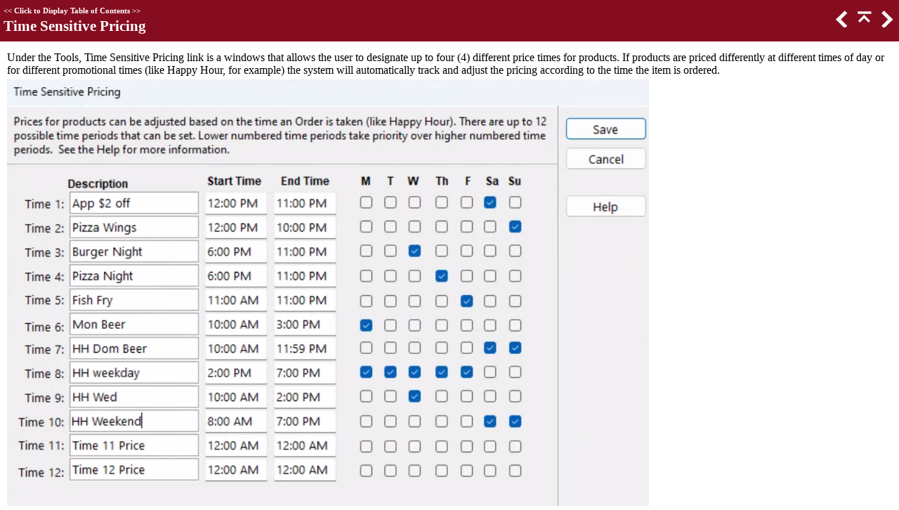

--- FILE ---
content_type: text/html
request_url: https://help.pointofsuccess.com/priceoptions.htm
body_size: 2989
content:
<!DOCTYPE html>
<html>
<head>
   <title>Point of Success Software &gt; Office Manager &gt; Home Page &gt; Tools &gt; Time Sensitive Pricing</title>
   <meta name="viewport" content="width=device-width, initial-scale=1">
   <meta http-equiv="Content-Type" content="text/html; charset=UTF-8" />   
   <meta http-equiv="X-UA-Compatible" content="IE=edge" />
   <meta name="generator" content="Help &amp; Manual" />
   <meta name="keywords" content="Happy Hour,Price Options,time-sensitive pricing" />
   <meta name="description" content="Under the Tools, Time Sensitive Pricing link is a windows that allows the user to designate up to four (4) different price times for products. If products are priced..." />
   <link type="text/css" href="default.css" rel="stylesheet" />
   <link type="text/css" href="custom.css" rel="stylesheet" />

   <style TYPE="text/css" media="screen"> 
      html, body { margin:0; 
        padding:0; 
        background: #ffffff; 
      } 
      div#printheader { display: none; }
      #idheader { 
        width:100%; 
        height:auto; 
        padding: 0; 
        margin: 0;
        position: fixed;
        top: 0;
        z-index: 2;
      } 
      /* The "min-height" for "#idheader table" ensures that the (blue) header of the topic
         has at least the same height as the header of the navigation panel left of it */
      #idheader table { background: #860D20; min-height: 59px }             
      #idheader h1 span { color: #FFF }     
      #idnav {
        text-align: right;
        width: 126px;
        vertical-align: middle;        
      } 
      #idnav a { text-decoration: none }
      #idnav span {
        display: inline-block;
        width: 24px;
        height: 24px;
        margin-left: 4px;
        background:url('hm_webhelp_buttons_grey.png') top left no-repeat;
      } 
      #idnav a span {
        background-image:url('hm_webhelp_buttons_white.png');
      } 
      #idnav a span:hover {
        background-image:url('hm_webhelp_buttons_orange.png');
      } 
      #idnav span.hmbtnprev { background-position: 0 -32px }
      #idnav span.hmbtnnext { background-position: -24px -32px }
      #idnav span.hmbtntop  { background-position: -48px -32px }
      #idnav span.hmbtntoggle  { width: 20px; background-position: -70px -32px }
      #idnav span.hmbtnprint  { background-position: -88px -32px }

      #callout-table, #overview-table {display:block; position:relative; top:0; left:0;}
      #callout-icon {display:block; position:absolute; top:-11px; left:-11px;}
      #callout-icon-flag {display:block; position:absolute; top:-11px; left:-8px;}
      #callout-table a {text-decoration: none; color: blue;}
      #callout-table a:visited {text-decoration: none; color: blue;}
      #overview-table a {text-decoration: none; color: black;}
      #overview-table a:visited {text-decoration: none; color: black;}
      #callout-table a:hover, #overview-table a:hover {text-decoration: underline;}       
      p.help-url { margin: 20px 0 5px 0; text-align: center; font-size: 80%; text-decoration: none }      
      #switchtoggles { text-align: right; padding: 0 2px 0 0; font-size: 90%; } 
      .sync-toc { color: #FFF; font-size: 8pt; font-weight: bold; display: none; }
      .sync-toc a { color: #FFF; text-decoration: none; font-weight: bold;}
      .sync-toc a:visited { color: #FFF; }
      .sync-toc a:hover { text-decoration: underline; }
      a.hmanchor { display: inline-block; margin-top: -4em; padding-top: 4em }	  
   </style>
   <style TYPE="text/css" media="print">
      div#idheader, img.dropdown-toggle-icon, p.help-url { display:none } 
   </style>
   <script type="text/javascript" src="jquery.js"></script>
   <script type="text/javascript" src="helpman_settings.js"></script>
   <script type="text/javascript" src="helpman_topicinit.js"></script>

   <script type="text/javascript">
     HMSyncTOC("index.html", "priceoptions.htm");
   </script>
   <script type="text/javascript" src="highlight.js"></script>
   <script type="text/javascript">
     $(document).ready(function(){highlight();});
   </script>
</head>
<body>


<div id="printheader"><p class="p_BlueHead"><span class="f_BlueHead">Time Sensitive Pricing</span></p>
</div>
<div id="idheader">
<div id="idheaderbg">
<table style="width:100%;border:none;margin:0px;" cellspacing="0" cellpadding="0"> 
  <tr>
    <td class="topichead" style="text-align:left; vertical-align:bottom">
      <p class="sync-toc">&lt;&lt; <a rel="nofollow" href="index.html?priceoptions.htm" target="_top">Click to Display Table of Contents</a> &gt;&gt;</p>
      <p class="crumbs"><b>Navigation:</b>&nbsp;
      
      Point of Success Software &gt; <a href="office-manager.htm">Office Manager</a> &gt; <a href="homepage.htm">Home Page</a> &gt; <a href="tools.htm">Tools</a>&nbsp;&gt;</p>
   
      <p class="p_BlueHead"><span class="f_BlueHead">Time Sensitive Pricing</span></p>

    </td>
    <td class="topichead" id="idnav">
      
      <a href="postalcodelist.htm" title="Previous Topic"><span class="hmbtnprev"></span></a>
      <a href="tools.htm" title="Parent Chapter"><span class="hmbtntop"></span></a>
      <a href="productcategorylist.htm" title="Next Topic"><span class="hmbtnnext"></span></a>
      
    </td>
  </tr>  
</table>
</div>
</div>  

<div id="idcontent"><div id="innerdiv">
<!-- Ask Internet Explorer 6.users to update their obsolete and dangerous browser --> 
<!--[if lt IE 7]><div style=' clear: both; height: 59px; padding:0 0 0 15px; position: relative;'><a href="http://windows.microsoft.com/en-US/internet-explorer/products/ie/home?ocid=ie6_countdown_bannercode"><img src="http://storage.ie6countdown.com/assets/100/images/banners/warning_bar_0000_us.jpg" border="0" height="42" width="820" alt="You are using an outdated browser. For a faster, safer browsing experience, upgrade for free today." /></a></div><![endif]-->

<!--ZOOMRESTART-->
<p class="p_Normal">Under the Tools, Time Sensitive Pricing link is a windows that allows the user to designate up to four (4) different price times for products. If products are priced differently at different times of day or for different promotional times (like Happy Hour, for example) the system will automatically track and adjust the pricing according to the time the item is ordered. </p>
<p class="p_Normal"><img alt="Price Options" style="margin:0;width:57.1250rem;height:41.1875rem;border:none" src="hmfile_hash_29852bd8.png"/></p>
<p class="p_Normal">Use this window to set the time ranges for time-sensitive pricing. If Time Sensitive Pricing is in effect, all the Descriptions in use will be displayed in the top right corner of the Order menu screen. Set the product pricing for the Time Sensitive Pricing in <a href="productentry.htm" class="topiclink">Product Entry Advanced Pricing</a>.</p>
<p class="p_Normal">Each of the twelve time slots has a description (i.e. Happy Hour, Super Saturday, Half Price Tuesday) and has a time range. It can also be included or excluded for days of the week. The list of pricing options is in order according to this list. So, if the Time 1 qualifies, that is the pricing that is in effect. The first time-sensitive pricing item it finds to be true (starting with 1) will be the active one, regardless if there are other intervals that are also true.</p>
<p class="p_Normal">To deactivate a time slot, simply clear its description and check boxes for days of the week.</p>
<p style="margin: 0 0 0 0;"><span style="font-size: 0.83rem; font-family: Arial,Helvetica,sans-serif; color: #000000;">&nbsp;</span></p>
<p style="margin: 0 0 0 0;"><span style="font-size: 0.83rem; font-family: Arial,Helvetica,sans-serif; color: #000000;">&nbsp;</span></p>

<!--ZOOMSTOP-->
</div></div>
<script type="text/javascript">



  $(document).ready(function(){
    $(window).bind('resize', function() {
      var y = $('#idheader').height(); 
      $('#idcontent').css('margin-top', y);
      var par = window.parent;
      if ($( par ).width() <= $( window ).width()+20) {
        $('#idheader').css('position', 'relative');
        $('#idcontent').css('margin-top', 0);
        $('#idbacktotop').css('display', 'block');
        $('.hmanchor').css('margin-top', -20);
	$('.hmanchor').css('padding-top', 20);
      }
      else {
        $('#idheader').css('position', 'fixed');
        $('#idcontent').css('margin-top', $('#idheader').height());
        $('#idbacktotop').css('display', 'none');
        $('.hmanchor').css('margin-top', -y-20);
	$('.hmanchor').css('padding-top', y+20);
      }
    });
    
    $(window).resize(); //trigger event for initially small displays
  });

if ((!parent.hmNavigationFrame) && (parent.location) && (parent.location.href)) { $('.sync-toc').show();$('p.crumbs').hide();}

</script>
</body>
</html>


--- FILE ---
content_type: text/css
request_url: https://help.pointofsuccess.com/default.css
body_size: 1054
content:
/* Text Styles */
hr { color: #000000 }
body, table, tr, th /* Normal */
{
 font-size: 100%;
 font-family: 'Myriad Pro';
 font-style: normal;
 font-weight: normal;
 color: #000000;
 text-decoration: none;
}
table, tr, th
{
 font-size: 100%;
}
span.f_BlueHead /* BlueHead */
{
 font-size: 1.33rem;
 font-weight: bold;
 color: #ffffff;
}
span.f_ChecklistBullets /* Checklist Bullets */
{
}
span.f_CodeExample /* Code Example */
{
 font-size: 0.67rem;
 font-family: 'Courier New',Courier,monospace;
}
span.f_Comment /* Comment */
{
}
span.f_CourierFixed /* Courier Fixed */
{
 font-size: 0.75rem;
 font-family: 'Courier New',Courier,monospace;
}
span.f_Heading1 /* Heading1 */
{
 font-size: 1.17rem;
 font-weight: bold;
}
span.f_ImageCaption /* Image Caption */
{
}
span.f_Indent /* Indent */
{
}
span.f_IndentBullet /* Indent Bullet */
{
}
span.f_MainHeading /* Main Heading */
{
 font-size: 0.08rem;
 font-weight: bold;
 color: #ffffff;
}
span.f_Notes /* Notes */
{
}
span.f_Subhead1 /* Subhead1 */
{
 font-size: 1.08rem;
 font-weight: bold;
}
span.f_TinyLicensePrint /* Tiny License Print */
{
 font-size: 0.67rem;
 font-family: Arial,Helvetica,sans-serif;
}
/* Paragraph styles */
p, p.p_Normal, div.p_Normal, li.p_Normal /* Normal */
{
 text-align: left;
 text-indent: 0;
 padding: 0 0 0 0;
 margin: 0.2500rem 0 0.2500rem 0;
}
.p_BlueHead /* BlueHead */
{
 font-size: 1.33rem;
}
.p_ChecklistBullets /* Checklist Bullets */
{
 font-size: 1.00rem;
 text-indent: -3.0000rem;
 margin: 0.3125rem 0 0.3125rem 3.0000rem;
}
.p_CodeExample /* Code Example */
{
 font-size: 0.67rem;
 line-height: 1.0;
 white-space: nowrap;
 page-break-inside: avoid;
 margin: 0 0 0 0;
}
.p_Comment /* Comment */
{
 font-size: 1.00rem;
}
.p_Heading1 /* Heading1 */
{
 font-size: 100%;
 font-weight: normal;
 text-align: left;
 text-indent: 0;
 padding: 0 0 0 0;
 margin: 0.2500rem 0 0.3750rem 0;
}
.p_ImageCaption /* Image Caption */
{
 font-size: 1.00rem;
}
.p_Indent /* Indent */
{
 font-size: 1.00rem;
 text-indent: -1.5000rem;
 margin: 0.3750rem 0 0.3750rem 1.5000rem;
}
.p_MainHeading /* Main Heading */
{
 font-size: 0.08rem;
 page-break-after: avoid;
}
.p_Notes /* Notes */
{
 font-size: 1.00rem;
}
.p_Subhead1 /* Subhead1 */
{
 font-size: 1.08rem;
}
/* Table styles */
div.hmrotate90  { display:inline-block; -webkit-writing-mode: vertical-rl; -ms-writing-mode: tb-rl; writing-mode: vertical-rl; }
div.hmrotate270 { display:inline-block; -webkit-writing-mode: vertical-rl; -ms-writing-mode: tb-rl; writing-mode: vertical-rl; transform: rotate(180deg); }

a.imagetogglelink {
  position: relative;
  display: inline-block;
}
svg.image-toggle-magnifier { /* Magnifier icon for image toggles */
  position: absolute;
  top: 0;
  left: 0;
  right: 0;
  bottom: 0;
  margin: auto;
  width: 40pt;
  height: 40pt;
  max-width: 80%;
  max-height: 80%;
  fill: #FFFFFF;
  stroke: #808080;
  stroke-width: 0.5pt;
  opacity: 0.3;
  transition: opacity 0.3s;
}
img.image-toggle:hover + svg.image-toggle-magnifier, svg.image-toggle-magnifier:hover {
  opacity: 1;
}



#hmpopupdiv /* used for javascript text popups */
{
  display: none;
  position: absolute;
  z-index: 1000;
  background-color: #FFFFFF;
  padding: 6px;
  border:1px solid #000000;
  border-radius: 5px;
  box-shadow: 5px 5px 5px #888;
}

#hmlightbox /* image lightbox */
{
  border: none;
  padding: 8px;
  background: #FFF;
  font-size: 110%;
  font-weight: bold;
  color: #777;
  box-shadow: 5px 5px 5px #888;
}

a.dropdown-toggle /* dropdown toggle caption */
{
  cursor: pointer;
}
a.inline-toggle /* inline toggle caption */
{
  cursor: pointer;
}
img.dropdown-toggle-icon /* toggle icon */
{
  cursor: pointer;
}
/* CSS for responsive image maps */

.hmImageMap a.hmHotspotRect { display:block; position:absolute; border: 1px solid transparent; background:#000; opacity:0.01 }
.hmImageMap a.hmHotspotEllipse { display:block; position:absolute; border-radius:50%; border: 1px solid transparent; background:#000; opacity:0.01 }
.hmImageMap:hover a.hmHotspotRect {opacity:0.3 }
.hmImageMap:hover a.hmHotspotEllipse { opacity:0.3 }
a.hmHotspotRect:hover { border:1px solid #000; background:#FFF; opacity:0.3 }
a.hmHotspotEllipse:hover { border:1px solid #000; background:#FFF; opacity:0.3 }
